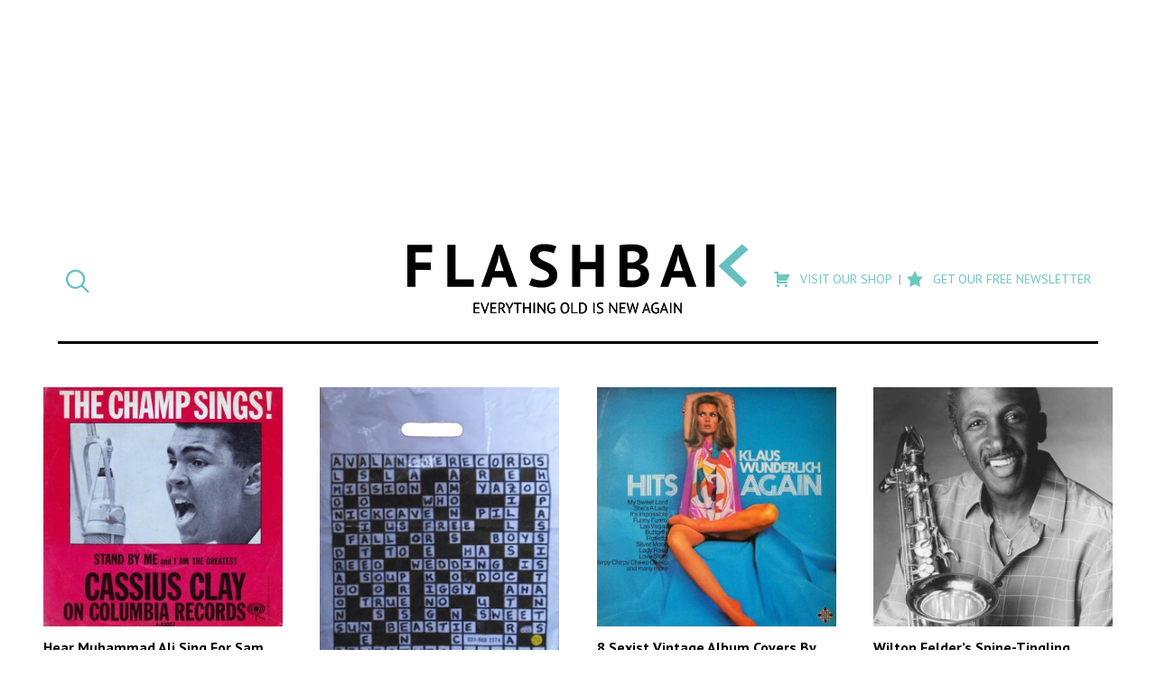

--- FILE ---
content_type: text/html; charset=UTF-8
request_url: https://flashbak.com/category/vinyl-2/page/6/
body_size: 13695
content:
<!DOCTYPE html>
<html lang="en-US" class="no-js">
<head>
	<meta charset="UTF-8">
	<meta name="viewport" content="width=device-width, initial-scale=1">
	<link rel="profile" href="http://gmpg.org/xfn/11">
    <link rel="apple-touch-icon-precomposed" sizes="57x57" href="https://flashbak.com/wp-content/themes/anorak-flashbak/assets/apple-touch-icon-57x57.png" />
    <link rel="apple-touch-icon-precomposed" sizes="114x114" href="https://flashbak.com/wp-content/themes/anorak-flashbak/assets/apple-touch-icon-114x114.png" />
    <link rel="apple-touch-icon-precomposed" sizes="72x72" href="https://flashbak.com/wp-content/themes/anorak-flashbak/assets/apple-touch-icon-72x72.png" />
    <link rel="apple-touch-icon-precomposed" sizes="144x144" href="https://flashbak.com/wp-content/themes/anorak-flashbak/assets/apple-touch-icon-144x144.png" />
    <link rel="apple-touch-icon-precomposed" sizes="60x60" href="https://flashbak.com/wp-content/themes/anorak-flashbak/assets/apple-touch-icon-60x60.png" />
    <link rel="apple-touch-icon-precomposed" sizes="120x120" href="https://flashbak.com/wp-content/themes/anorak-flashbak/assets/apple-touch-icon-120x120.png" />
    <link rel="apple-touch-icon-precomposed" sizes="76x76" href="https://flashbak.com/wp-content/themes/anorak-flashbak/assets/apple-touch-icon-76x76.png" />
    <link rel="apple-touch-icon-precomposed" sizes="152x152" href="https://flashbak.com/wp-content/themes/anorak-flashbak/assets/apple-touch-icon-152x152.png" />
    <link rel="icon" type="image/png" href="https://flashbak.com/wp-content/themes/anorak-flashbak/assets/favicon-196x196.png" sizes="196x196" />
    <link rel="icon" type="image/png" href="https://flashbak.com/wp-content/themes/anorak-flashbak/assets/favicon-96x96.png" sizes="96x96" />
    <link rel="icon" type="image/png" href="https://flashbak.com/wp-content/themes/anorak-flashbak/assets/favicon-32x32.png" sizes="32x32" />
    <link rel="icon" type="image/png" href="https://flashbak.com/wp-content/themes/anorak-flashbak/assets/favicon-16x16.png" sizes="16x16" />
    <link rel="icon" type="image/png" href="https://flashbak.com/wp-content/themes/anorak-flashbak/assets/favicon-128.png" sizes="128x128" />
    <meta name="application-name" content="Hear Muhammad Ali Sing For Sam Cook, Black Power, Mr Tooth Decay And Buck White"/>
    <meta name="msapplication-TileColor" content="#FFFFFF" />
    <meta name="msapplication-TileImage" content="https://flashbak.com/wp-content/themes/anorak-flashbak/assets/mstile-144x144.png" />
    <meta name="msapplication-square70x70logo" content="https://flashbak.com/wp-content/themes/anorak-flashbak/assets/mstile-70x70.png" />
    <meta name="msapplication-square150x150logo" content="https://flashbak.com/wp-content/themes/anorak-flashbak/assets/mstile-150x150.png" />
    <meta name="msapplication-wide310x150logo" content="https://flashbak.com/wp-content/themes/anorak-flashbak/assets/mstile-310x150.png" />
    <meta name="msapplication-square310x310logo" content="https://flashbak.com/wp-content/themes/anorak-flashbak/assets/mstile-310x310.png" />
    <meta name="p:domain_verify" content="9381d1847a6cb7f2058b3b147c0aef2b"/>
    	<script>(function(html){html.className = html.className.replace(/\bno-js\b/,'js')})(document.documentElement);</script>
<meta name='robots' content='index, follow, max-image-preview:large, max-snippet:-1, max-video-preview:-1' />

	<!-- This site is optimized with the Yoast SEO plugin v23.6 - https://yoast.com/wordpress/plugins/seo/ -->
	<title>Vinyl Archives - Page 6 of 10 - Flashbak</title>
	<link rel="canonical" href="https://flashbak.com/category/vinyl-2/page/6/" />
	<link rel="prev" href="https://flashbak.com/category/vinyl-2/page/5/" />
	<link rel="next" href="https://flashbak.com/category/vinyl-2/page/7/" />
	<meta property="og:locale" content="en_US" />
	<meta property="og:type" content="article" />
	<meta property="og:title" content="Vinyl Archives - Page 6 of 10 - Flashbak" />
	<meta property="og:url" content="https://flashbak.com/category/vinyl-2/" />
	<meta property="og:site_name" content="Flashbak" />
	<script type="application/ld+json" class="yoast-schema-graph">{"@context":"https://schema.org","@graph":[{"@type":"CollectionPage","@id":"https://flashbak.com/category/vinyl-2/","url":"https://flashbak.com/category/vinyl-2/page/6/","name":"Vinyl Archives - Page 6 of 10 - Flashbak","isPartOf":{"@id":"https://flashbak.com/#website"},"primaryImageOfPage":{"@id":"https://flashbak.com/category/vinyl-2/page/6/#primaryimage"},"image":{"@id":"https://flashbak.com/category/vinyl-2/page/6/#primaryimage"},"thumbnailUrl":"https://flashbak.com/wp-content/uploads/2016/06/cassius-clay-i-am-the-greatest-columbia.jpg","breadcrumb":{"@id":"https://flashbak.com/category/vinyl-2/page/6/#breadcrumb"},"inLanguage":"en-US"},{"@type":"ImageObject","inLanguage":"en-US","@id":"https://flashbak.com/category/vinyl-2/page/6/#primaryimage","url":"https://flashbak.com/wp-content/uploads/2016/06/cassius-clay-i-am-the-greatest-columbia.jpg","contentUrl":"https://flashbak.com/wp-content/uploads/2016/06/cassius-clay-i-am-the-greatest-columbia.jpg","width":784,"height":800,"caption":"muhammad ali album vinyl i am the greatest stand by me cassius clay"},{"@type":"BreadcrumbList","@id":"https://flashbak.com/category/vinyl-2/page/6/#breadcrumb","itemListElement":[{"@type":"ListItem","position":1,"name":"Home","item":"https://flashbak.com/"},{"@type":"ListItem","position":2,"name":"Vinyl"}]},{"@type":"WebSite","@id":"https://flashbak.com/#website","url":"https://flashbak.com/","name":"Flashbak","description":"Everything Old Is New Again","potentialAction":[{"@type":"SearchAction","target":{"@type":"EntryPoint","urlTemplate":"https://flashbak.com/?s={search_term_string}"},"query-input":{"@type":"PropertyValueSpecification","valueRequired":true,"valueName":"search_term_string"}}],"inLanguage":"en-US"}]}</script>
	<!-- / Yoast SEO plugin. -->


<link rel='dns-prefetch' href='//use.fontawesome.com' />
<link rel='dns-prefetch' href='//fonts.googleapis.com' />
<link rel='dns-prefetch' href='//cdn.openshareweb.com' />
<link rel='dns-prefetch' href='//cdn.shareaholic.net' />
<link rel='dns-prefetch' href='//www.shareaholic.net' />
<link rel='dns-prefetch' href='//analytics.shareaholic.com' />
<link rel='dns-prefetch' href='//recs.shareaholic.com' />
<link rel='dns-prefetch' href='//partner.shareaholic.com' />
<link rel="alternate" type="application/rss+xml" title="Flashbak &raquo; Feed" href="https://flashbak.com/feed/" />
<link rel="alternate" type="application/rss+xml" title="Flashbak &raquo; Vinyl Category Feed" href="https://flashbak.com/category/vinyl-2/feed/" />
<!-- Shareaholic - https://www.shareaholic.com -->
<link rel='preload' href='//cdn.shareaholic.net/assets/pub/shareaholic.js' as='script'/>
<script data-no-minify='1' data-cfasync='false'>
_SHR_SETTINGS = {"endpoints":{"local_recs_url":"https:\/\/flashbak.com\/wp-admin\/admin-ajax.php?action=shareaholic_permalink_related","ajax_url":"https:\/\/flashbak.com\/wp-admin\/admin-ajax.php","share_counts_url":"https:\/\/flashbak.com\/wp-admin\/admin-ajax.php?action=shareaholic_share_counts_api"},"site_id":"48d211007eda637fb88a403ce718908c"};
</script>
<script data-no-minify='1' data-cfasync='false' src='//cdn.shareaholic.net/assets/pub/shareaholic.js' data-shr-siteid='48d211007eda637fb88a403ce718908c' async ></script>

<!-- Shareaholic Content Tags -->
<meta name='shareaholic:site_name' content='Flashbak' />
<meta name='shareaholic:language' content='en-US' />
<meta name='shareaholic:article_visibility' content='private' />
<meta name='shareaholic:site_id' content='48d211007eda637fb88a403ce718908c' />
<meta name='shareaholic:wp_version' content='9.7.13' />

<!-- Shareaholic Content Tags End -->
		<!-- This site uses the Google Analytics by ExactMetrics plugin v7.26.0 - Using Analytics tracking - https://www.exactmetrics.com/ -->
		<!-- Note: ExactMetrics is not currently configured on this site. The site owner needs to authenticate with Google Analytics in the ExactMetrics settings panel. -->
					<!-- No tracking code set -->
				<!-- / Google Analytics by ExactMetrics -->
				<!-- This site uses the Google Analytics by MonsterInsights plugin v8.26.0 - Using Analytics tracking - https://www.monsterinsights.com/ -->
		<!-- Note: MonsterInsights is not currently configured on this site. The site owner needs to authenticate with Google Analytics in the MonsterInsights settings panel. -->
					<!-- No tracking code set -->
				<!-- / Google Analytics by MonsterInsights -->
		<script type="text/javascript">
/* <![CDATA[ */
window._wpemojiSettings = {"baseUrl":"https:\/\/s.w.org\/images\/core\/emoji\/15.0.3\/72x72\/","ext":".png","svgUrl":"https:\/\/s.w.org\/images\/core\/emoji\/15.0.3\/svg\/","svgExt":".svg","source":{"concatemoji":"https:\/\/flashbak.com\/wp-includes\/js\/wp-emoji-release.min.js?ver=6.6.2"}};
/*! This file is auto-generated */
!function(i,n){var o,s,e;function c(e){try{var t={supportTests:e,timestamp:(new Date).valueOf()};sessionStorage.setItem(o,JSON.stringify(t))}catch(e){}}function p(e,t,n){e.clearRect(0,0,e.canvas.width,e.canvas.height),e.fillText(t,0,0);var t=new Uint32Array(e.getImageData(0,0,e.canvas.width,e.canvas.height).data),r=(e.clearRect(0,0,e.canvas.width,e.canvas.height),e.fillText(n,0,0),new Uint32Array(e.getImageData(0,0,e.canvas.width,e.canvas.height).data));return t.every(function(e,t){return e===r[t]})}function u(e,t,n){switch(t){case"flag":return n(e,"\ud83c\udff3\ufe0f\u200d\u26a7\ufe0f","\ud83c\udff3\ufe0f\u200b\u26a7\ufe0f")?!1:!n(e,"\ud83c\uddfa\ud83c\uddf3","\ud83c\uddfa\u200b\ud83c\uddf3")&&!n(e,"\ud83c\udff4\udb40\udc67\udb40\udc62\udb40\udc65\udb40\udc6e\udb40\udc67\udb40\udc7f","\ud83c\udff4\u200b\udb40\udc67\u200b\udb40\udc62\u200b\udb40\udc65\u200b\udb40\udc6e\u200b\udb40\udc67\u200b\udb40\udc7f");case"emoji":return!n(e,"\ud83d\udc26\u200d\u2b1b","\ud83d\udc26\u200b\u2b1b")}return!1}function f(e,t,n){var r="undefined"!=typeof WorkerGlobalScope&&self instanceof WorkerGlobalScope?new OffscreenCanvas(300,150):i.createElement("canvas"),a=r.getContext("2d",{willReadFrequently:!0}),o=(a.textBaseline="top",a.font="600 32px Arial",{});return e.forEach(function(e){o[e]=t(a,e,n)}),o}function t(e){var t=i.createElement("script");t.src=e,t.defer=!0,i.head.appendChild(t)}"undefined"!=typeof Promise&&(o="wpEmojiSettingsSupports",s=["flag","emoji"],n.supports={everything:!0,everythingExceptFlag:!0},e=new Promise(function(e){i.addEventListener("DOMContentLoaded",e,{once:!0})}),new Promise(function(t){var n=function(){try{var e=JSON.parse(sessionStorage.getItem(o));if("object"==typeof e&&"number"==typeof e.timestamp&&(new Date).valueOf()<e.timestamp+604800&&"object"==typeof e.supportTests)return e.supportTests}catch(e){}return null}();if(!n){if("undefined"!=typeof Worker&&"undefined"!=typeof OffscreenCanvas&&"undefined"!=typeof URL&&URL.createObjectURL&&"undefined"!=typeof Blob)try{var e="postMessage("+f.toString()+"("+[JSON.stringify(s),u.toString(),p.toString()].join(",")+"));",r=new Blob([e],{type:"text/javascript"}),a=new Worker(URL.createObjectURL(r),{name:"wpTestEmojiSupports"});return void(a.onmessage=function(e){c(n=e.data),a.terminate(),t(n)})}catch(e){}c(n=f(s,u,p))}t(n)}).then(function(e){for(var t in e)n.supports[t]=e[t],n.supports.everything=n.supports.everything&&n.supports[t],"flag"!==t&&(n.supports.everythingExceptFlag=n.supports.everythingExceptFlag&&n.supports[t]);n.supports.everythingExceptFlag=n.supports.everythingExceptFlag&&!n.supports.flag,n.DOMReady=!1,n.readyCallback=function(){n.DOMReady=!0}}).then(function(){return e}).then(function(){var e;n.supports.everything||(n.readyCallback(),(e=n.source||{}).concatemoji?t(e.concatemoji):e.wpemoji&&e.twemoji&&(t(e.twemoji),t(e.wpemoji)))}))}((window,document),window._wpemojiSettings);
/* ]]> */
</script>
<link rel='stylesheet' id='dashicons-css' href='https://flashbak.com/wp-includes/css/dashicons.min.css?ver=6.6.2' type='text/css' media='all' />
<link rel='stylesheet' id='post-views-counter-frontend-css' href='https://flashbak.com/wp-content/plugins/post-views-counter/css/frontend.min.css?ver=1.5.5' type='text/css' media='all' />
<link rel='stylesheet' id='twentysixteen-style-css' href='https://flashbak.com/wp-content/themes/anorak-flashbak/style.css?ver=1716587701' type='text/css' media='all' />
<link rel='stylesheet' id='google-font-mate-css' href='https://fonts.googleapis.com/css?family=Mate%3A400%2C400i%7CPT+Sans%3A400%2C400i%2C700%2C700i&#038;ver=1.0' type='text/css' media='all' />
<style id='wp-emoji-styles-inline-css' type='text/css'>

	img.wp-smiley, img.emoji {
		display: inline !important;
		border: none !important;
		box-shadow: none !important;
		height: 1em !important;
		width: 1em !important;
		margin: 0 0.07em !important;
		vertical-align: -0.1em !important;
		background: none !important;
		padding: 0 !important;
	}
</style>
<link rel='stylesheet' id='wp-block-library-css' href='https://flashbak.com/wp-includes/css/dist/block-library/style.min.css?ver=6.6.2' type='text/css' media='all' />
<style id='classic-theme-styles-inline-css' type='text/css'>
/*! This file is auto-generated */
.wp-block-button__link{color:#fff;background-color:#32373c;border-radius:9999px;box-shadow:none;text-decoration:none;padding:calc(.667em + 2px) calc(1.333em + 2px);font-size:1.125em}.wp-block-file__button{background:#32373c;color:#fff;text-decoration:none}
</style>
<style id='global-styles-inline-css' type='text/css'>
:root{--wp--preset--aspect-ratio--square: 1;--wp--preset--aspect-ratio--4-3: 4/3;--wp--preset--aspect-ratio--3-4: 3/4;--wp--preset--aspect-ratio--3-2: 3/2;--wp--preset--aspect-ratio--2-3: 2/3;--wp--preset--aspect-ratio--16-9: 16/9;--wp--preset--aspect-ratio--9-16: 9/16;--wp--preset--color--black: #000000;--wp--preset--color--cyan-bluish-gray: #abb8c3;--wp--preset--color--white: #ffffff;--wp--preset--color--pale-pink: #f78da7;--wp--preset--color--vivid-red: #cf2e2e;--wp--preset--color--luminous-vivid-orange: #ff6900;--wp--preset--color--luminous-vivid-amber: #fcb900;--wp--preset--color--light-green-cyan: #7bdcb5;--wp--preset--color--vivid-green-cyan: #00d084;--wp--preset--color--pale-cyan-blue: #8ed1fc;--wp--preset--color--vivid-cyan-blue: #0693e3;--wp--preset--color--vivid-purple: #9b51e0;--wp--preset--gradient--vivid-cyan-blue-to-vivid-purple: linear-gradient(135deg,rgba(6,147,227,1) 0%,rgb(155,81,224) 100%);--wp--preset--gradient--light-green-cyan-to-vivid-green-cyan: linear-gradient(135deg,rgb(122,220,180) 0%,rgb(0,208,130) 100%);--wp--preset--gradient--luminous-vivid-amber-to-luminous-vivid-orange: linear-gradient(135deg,rgba(252,185,0,1) 0%,rgba(255,105,0,1) 100%);--wp--preset--gradient--luminous-vivid-orange-to-vivid-red: linear-gradient(135deg,rgba(255,105,0,1) 0%,rgb(207,46,46) 100%);--wp--preset--gradient--very-light-gray-to-cyan-bluish-gray: linear-gradient(135deg,rgb(238,238,238) 0%,rgb(169,184,195) 100%);--wp--preset--gradient--cool-to-warm-spectrum: linear-gradient(135deg,rgb(74,234,220) 0%,rgb(151,120,209) 20%,rgb(207,42,186) 40%,rgb(238,44,130) 60%,rgb(251,105,98) 80%,rgb(254,248,76) 100%);--wp--preset--gradient--blush-light-purple: linear-gradient(135deg,rgb(255,206,236) 0%,rgb(152,150,240) 100%);--wp--preset--gradient--blush-bordeaux: linear-gradient(135deg,rgb(254,205,165) 0%,rgb(254,45,45) 50%,rgb(107,0,62) 100%);--wp--preset--gradient--luminous-dusk: linear-gradient(135deg,rgb(255,203,112) 0%,rgb(199,81,192) 50%,rgb(65,88,208) 100%);--wp--preset--gradient--pale-ocean: linear-gradient(135deg,rgb(255,245,203) 0%,rgb(182,227,212) 50%,rgb(51,167,181) 100%);--wp--preset--gradient--electric-grass: linear-gradient(135deg,rgb(202,248,128) 0%,rgb(113,206,126) 100%);--wp--preset--gradient--midnight: linear-gradient(135deg,rgb(2,3,129) 0%,rgb(40,116,252) 100%);--wp--preset--font-size--small: 13px;--wp--preset--font-size--medium: 20px;--wp--preset--font-size--large: 36px;--wp--preset--font-size--x-large: 42px;--wp--preset--spacing--20: 0.44rem;--wp--preset--spacing--30: 0.67rem;--wp--preset--spacing--40: 1rem;--wp--preset--spacing--50: 1.5rem;--wp--preset--spacing--60: 2.25rem;--wp--preset--spacing--70: 3.38rem;--wp--preset--spacing--80: 5.06rem;--wp--preset--shadow--natural: 6px 6px 9px rgba(0, 0, 0, 0.2);--wp--preset--shadow--deep: 12px 12px 50px rgba(0, 0, 0, 0.4);--wp--preset--shadow--sharp: 6px 6px 0px rgba(0, 0, 0, 0.2);--wp--preset--shadow--outlined: 6px 6px 0px -3px rgba(255, 255, 255, 1), 6px 6px rgba(0, 0, 0, 1);--wp--preset--shadow--crisp: 6px 6px 0px rgba(0, 0, 0, 1);}:where(.is-layout-flex){gap: 0.5em;}:where(.is-layout-grid){gap: 0.5em;}body .is-layout-flex{display: flex;}.is-layout-flex{flex-wrap: wrap;align-items: center;}.is-layout-flex > :is(*, div){margin: 0;}body .is-layout-grid{display: grid;}.is-layout-grid > :is(*, div){margin: 0;}:where(.wp-block-columns.is-layout-flex){gap: 2em;}:where(.wp-block-columns.is-layout-grid){gap: 2em;}:where(.wp-block-post-template.is-layout-flex){gap: 1.25em;}:where(.wp-block-post-template.is-layout-grid){gap: 1.25em;}.has-black-color{color: var(--wp--preset--color--black) !important;}.has-cyan-bluish-gray-color{color: var(--wp--preset--color--cyan-bluish-gray) !important;}.has-white-color{color: var(--wp--preset--color--white) !important;}.has-pale-pink-color{color: var(--wp--preset--color--pale-pink) !important;}.has-vivid-red-color{color: var(--wp--preset--color--vivid-red) !important;}.has-luminous-vivid-orange-color{color: var(--wp--preset--color--luminous-vivid-orange) !important;}.has-luminous-vivid-amber-color{color: var(--wp--preset--color--luminous-vivid-amber) !important;}.has-light-green-cyan-color{color: var(--wp--preset--color--light-green-cyan) !important;}.has-vivid-green-cyan-color{color: var(--wp--preset--color--vivid-green-cyan) !important;}.has-pale-cyan-blue-color{color: var(--wp--preset--color--pale-cyan-blue) !important;}.has-vivid-cyan-blue-color{color: var(--wp--preset--color--vivid-cyan-blue) !important;}.has-vivid-purple-color{color: var(--wp--preset--color--vivid-purple) !important;}.has-black-background-color{background-color: var(--wp--preset--color--black) !important;}.has-cyan-bluish-gray-background-color{background-color: var(--wp--preset--color--cyan-bluish-gray) !important;}.has-white-background-color{background-color: var(--wp--preset--color--white) !important;}.has-pale-pink-background-color{background-color: var(--wp--preset--color--pale-pink) !important;}.has-vivid-red-background-color{background-color: var(--wp--preset--color--vivid-red) !important;}.has-luminous-vivid-orange-background-color{background-color: var(--wp--preset--color--luminous-vivid-orange) !important;}.has-luminous-vivid-amber-background-color{background-color: var(--wp--preset--color--luminous-vivid-amber) !important;}.has-light-green-cyan-background-color{background-color: var(--wp--preset--color--light-green-cyan) !important;}.has-vivid-green-cyan-background-color{background-color: var(--wp--preset--color--vivid-green-cyan) !important;}.has-pale-cyan-blue-background-color{background-color: var(--wp--preset--color--pale-cyan-blue) !important;}.has-vivid-cyan-blue-background-color{background-color: var(--wp--preset--color--vivid-cyan-blue) !important;}.has-vivid-purple-background-color{background-color: var(--wp--preset--color--vivid-purple) !important;}.has-black-border-color{border-color: var(--wp--preset--color--black) !important;}.has-cyan-bluish-gray-border-color{border-color: var(--wp--preset--color--cyan-bluish-gray) !important;}.has-white-border-color{border-color: var(--wp--preset--color--white) !important;}.has-pale-pink-border-color{border-color: var(--wp--preset--color--pale-pink) !important;}.has-vivid-red-border-color{border-color: var(--wp--preset--color--vivid-red) !important;}.has-luminous-vivid-orange-border-color{border-color: var(--wp--preset--color--luminous-vivid-orange) !important;}.has-luminous-vivid-amber-border-color{border-color: var(--wp--preset--color--luminous-vivid-amber) !important;}.has-light-green-cyan-border-color{border-color: var(--wp--preset--color--light-green-cyan) !important;}.has-vivid-green-cyan-border-color{border-color: var(--wp--preset--color--vivid-green-cyan) !important;}.has-pale-cyan-blue-border-color{border-color: var(--wp--preset--color--pale-cyan-blue) !important;}.has-vivid-cyan-blue-border-color{border-color: var(--wp--preset--color--vivid-cyan-blue) !important;}.has-vivid-purple-border-color{border-color: var(--wp--preset--color--vivid-purple) !important;}.has-vivid-cyan-blue-to-vivid-purple-gradient-background{background: var(--wp--preset--gradient--vivid-cyan-blue-to-vivid-purple) !important;}.has-light-green-cyan-to-vivid-green-cyan-gradient-background{background: var(--wp--preset--gradient--light-green-cyan-to-vivid-green-cyan) !important;}.has-luminous-vivid-amber-to-luminous-vivid-orange-gradient-background{background: var(--wp--preset--gradient--luminous-vivid-amber-to-luminous-vivid-orange) !important;}.has-luminous-vivid-orange-to-vivid-red-gradient-background{background: var(--wp--preset--gradient--luminous-vivid-orange-to-vivid-red) !important;}.has-very-light-gray-to-cyan-bluish-gray-gradient-background{background: var(--wp--preset--gradient--very-light-gray-to-cyan-bluish-gray) !important;}.has-cool-to-warm-spectrum-gradient-background{background: var(--wp--preset--gradient--cool-to-warm-spectrum) !important;}.has-blush-light-purple-gradient-background{background: var(--wp--preset--gradient--blush-light-purple) !important;}.has-blush-bordeaux-gradient-background{background: var(--wp--preset--gradient--blush-bordeaux) !important;}.has-luminous-dusk-gradient-background{background: var(--wp--preset--gradient--luminous-dusk) !important;}.has-pale-ocean-gradient-background{background: var(--wp--preset--gradient--pale-ocean) !important;}.has-electric-grass-gradient-background{background: var(--wp--preset--gradient--electric-grass) !important;}.has-midnight-gradient-background{background: var(--wp--preset--gradient--midnight) !important;}.has-small-font-size{font-size: var(--wp--preset--font-size--small) !important;}.has-medium-font-size{font-size: var(--wp--preset--font-size--medium) !important;}.has-large-font-size{font-size: var(--wp--preset--font-size--large) !important;}.has-x-large-font-size{font-size: var(--wp--preset--font-size--x-large) !important;}
:where(.wp-block-post-template.is-layout-flex){gap: 1.25em;}:where(.wp-block-post-template.is-layout-grid){gap: 1.25em;}
:where(.wp-block-columns.is-layout-flex){gap: 2em;}:where(.wp-block-columns.is-layout-grid){gap: 2em;}
:root :where(.wp-block-pullquote){font-size: 1.5em;line-height: 1.6;}
</style>
<link rel='stylesheet' id='menu-image-css' href='https://flashbak.com/wp-content/plugins/menu-image/includes/css/menu-image.css?ver=3.13' type='text/css' media='all' />
<link rel='stylesheet' id='social-widget-css' href='https://flashbak.com/wp-content/plugins/social-media-widget/social_widget.css?ver=6.6.2' type='text/css' media='all' />
<link rel='stylesheet' id='twentysixteen-fonts-css' href='https://flashbak.com/wp-content/themes/twentysixteen/fonts/merriweather-plus-montserrat-plus-inconsolata.css?ver=20230328' type='text/css' media='all' />
<link rel='stylesheet' id='genericons-css' href='https://flashbak.com/wp-content/themes/twentysixteen/genericons/genericons.css?ver=20201208' type='text/css' media='all' />
<link rel='stylesheet' id='twentysixteen-block-style-css' href='https://flashbak.com/wp-content/themes/twentysixteen/css/blocks.css?ver=20240117' type='text/css' media='all' />
<!--[if lt IE 10]>
<link rel='stylesheet' id='twentysixteen-ie-css' href='https://flashbak.com/wp-content/themes/twentysixteen/css/ie.css?ver=20170530' type='text/css' media='all' />
<![endif]-->
<!--[if lt IE 9]>
<link rel='stylesheet' id='twentysixteen-ie8-css' href='https://flashbak.com/wp-content/themes/twentysixteen/css/ie8.css?ver=20170530' type='text/css' media='all' />
<![endif]-->
<!--[if lt IE 8]>
<link rel='stylesheet' id='twentysixteen-ie7-css' href='https://flashbak.com/wp-content/themes/twentysixteen/css/ie7.css?ver=20170530' type='text/css' media='all' />
<![endif]-->
<link rel='stylesheet' id='meks-social-widget-css' href='https://flashbak.com/wp-content/plugins/meks-smart-social-widget/css/style.css?ver=1.6.5' type='text/css' media='all' />
<link rel='stylesheet' id='slb_core-css' href='https://flashbak.com/wp-content/plugins/simple-lightbox/client/css/app.css?ver=2.9.3' type='text/css' media='all' />
<link rel='stylesheet' id='boxzilla-css' href='https://flashbak.com/wp-content/plugins/boxzilla/assets/css/styles.css?ver=3.4.1' type='text/css' media='all' />
<script type="text/javascript" src="https://use.fontawesome.com/cae6add4f1.js?ver=4.7.0" id="font-awesome-js"></script>
<script type="text/javascript" src="https://flashbak.com/wp-includes/js/jquery/jquery.min.js?ver=3.7.1" id="jquery-core-js"></script>
<script type="text/javascript" src="https://flashbak.com/wp-includes/js/jquery/jquery-migrate.min.js?ver=3.4.1" id="jquery-migrate-js"></script>
<script type="text/javascript" src="https://flashbak.com/wp-content/themes/anorak-flashbak/js/functions.js?ver=1716587701" id="child-functions-js"></script>
<!--[if lt IE 9]>
<script type="text/javascript" src="https://flashbak.com/wp-content/themes/twentysixteen/js/html5.js?ver=3.7.3" id="twentysixteen-html5-js"></script>
<![endif]-->
<script type="text/javascript" id="twentysixteen-script-js-extra">
/* <![CDATA[ */
var screenReaderText = {"expand":"expand child menu","collapse":"collapse child menu"};
/* ]]> */
</script>
<script type="text/javascript" src="https://flashbak.com/wp-content/themes/twentysixteen/js/functions.js?ver=20230629" id="twentysixteen-script-js" defer="defer" data-wp-strategy="defer"></script>
<link rel="https://api.w.org/" href="https://flashbak.com/wp-json/" /><link rel="alternate" title="JSON" type="application/json" href="https://flashbak.com/wp-json/wp/v2/categories/45305" /><link rel="EditURI" type="application/rsd+xml" title="RSD" href="https://flashbak.com/xmlrpc.php?rsd" />
<meta name="generator" content="WordPress 6.6.2" />
		<meta property="fb:pages" content="215980261944403" />
		<script>(()=>{var o=[],i={};["on","off","toggle","show"].forEach((l=>{i[l]=function(){o.push([l,arguments])}})),window.Boxzilla=i,window.boxzilla_queue=o})();</script>		<style type="text/css" id="wp-custom-css">
			.button {
	background-color: #66c1bf;
  padding: 8px 12px;
  color: #FFF;
	text-transform: uppercase;
	display: block;
  font-weight: 600;
	text-align: center;
}

.button:hover, .button:active, .button:focus {
	color: #FFF;
	background-color: #438280;
}		</style>
			<link rel="preload" as="script" href="https://securepubads.g.doubleclick.net/tag/js/gpt.js">
	<link rel="preload" as="script" href="https://d3lcz8vpax4lo2.cloudfront.net/ads-code/9c7cb593-870d-4d1c-9eb3-ddc5341afe5d.js">
	<script data-cfasync="false" type="text/javascript">(function (a, c, s, u){'Insticator'in a || (a.Insticator={ad:{loadAd: function (b){Insticator.ad.q.push(b)}, q: []}, helper:{}, embed:{}, version: "4.0", q: [], load: function (t, o){Insticator.q.push({t: t, o: o})}}); var b=c.createElement(s); b.src=u; b.async=!0; var d=c.getElementsByTagName(s)[0]; d.parentNode.insertBefore(b, d)})(window, document, 'script', 'https://d3lcz8vpax4lo2.cloudfront.net/ads-code/9c7cb593-870d-4d1c-9eb3-ddc5341afe5d.js')</script><script async type="text/javascript" src="https://product.instiengage.com/product-loader-code/9c7cb593-870d-4d1c-9eb3-ddc5341afe5d.js"></script>
    <script id="mcjs">!function(c,h,i,m,p){m=c.createElement(h),p=c.getElementsByTagName(h)[0],m.async=1,m.src=i,p.parentNode.insertBefore(m,p)}(document,"script","https://chimpstatic.com/mcjs-connected/js/users/e8591ac83b2d6a75433d287bd/d4cdff0d3e8f71a61d6c8936e.js");</script>
</head>

<body class="archive paged category category-vinyl-2 category-45305 paged-6 category-paged-6 group-blog no-sidebar hfeed">
<div id="page" class="site">
	<div class="site-inner">
		<header id="masthead" class="site-header" role="banner">
            <div class="filter-posts">
    <button id="toggle-close" class="toggle"><i class="fa fa-times" aria-hidden="true"></i></button>
    <div class="searchandfilter">
        <ul>
            <li class="sf-field-category" data-sf-field-name="_sft_category" data-sf-field-type="category" data-sf-field-input-type="select">
                <h4>Category</h4>
                <label>
                    <span class="screen-reader-text">Select a post category</span>
                    <select name="category" title="Select a post category">
                        <option>All</option>
                                                    <option value="https://flashbak.com/category/1000s/">1000s</option>
                                                    <option value="https://flashbak.com/category/11th-century/">11th Century</option>
                                                    <option value="https://flashbak.com/category/1200s/">1200s</option>
                                                    <option value="https://flashbak.com/category/1300s/">1300s</option>
                                                    <option value="https://flashbak.com/category/1400s/">1400s</option>
                                                    <option value="https://flashbak.com/category/1500s/">1500s</option>
                                                    <option value="https://flashbak.com/category/1600s/">1600s</option>
                                                    <option value="https://flashbak.com/category/1700s/">1700s</option>
                                                    <option value="https://flashbak.com/category/1800s/">1800s</option>
                                                    <option value="https://flashbak.com/category/1900s/">1900s</option>
                                                    <option value="https://flashbak.com/category/1910s/">1910s</option>
                                                    <option value="https://flashbak.com/category/1920s/">1920s</option>
                                                    <option value="https://flashbak.com/category/1930s/">1930s</option>
                                                    <option value="https://flashbak.com/category/1940s/">1940s</option>
                                                    <option value="https://flashbak.com/category/1950s/">1950s</option>
                                                    <option value="https://flashbak.com/category/1960s/">1960s</option>
                                                    <option value="https://flashbak.com/category/1970s/">1970s</option>
                                                    <option value="https://flashbak.com/category/1980s/">1980s</option>
                                                    <option value="https://flashbak.com/category/1990s/">1990s</option>
                                                    <option value="https://flashbak.com/category/2000s/">2000s</option>
                                                    <option value="https://flashbak.com/category/2010s/">2010s</option>
                                                    <option value="https://flashbak.com/category/2020s/">2020s</option>
                                                    <option value="https://flashbak.com/category/21st-century/">21st Century</option>
                                                    <option value="https://flashbak.com/category/ads-advertising/">Advertising</option>
                                                    <option value="https://flashbak.com/category/alcohol/">Alcohol</option>
                                                    <option value="https://flashbak.com/category/architecture/">architecture</option>
                                                    <option value="https://flashbak.com/category/art-2/">Art</option>
                                                    <option value="https://flashbak.com/category/bad-taste/">Bad Taste</option>
                                                    <option value="https://flashbak.com/category/books-2/">Books</option>
                                                    <option value="https://flashbak.com/category/business-2/">Business And Work</option>
                                                    <option value="https://flashbak.com/category/cars/">Cars</option>
                                                    <option value="https://flashbak.com/category/catalogue/">Catalogue</option>
                                                    <option value="https://flashbak.com/category/holidays-2/christmas-holidays-2/">Christmas</option>
                                                    <option value="https://flashbak.com/category/cold-war-2/">Cold War</option>
                                                    <option value="https://flashbak.com/category/collectors/">Collectors</option>
                                                    <option value="https://flashbak.com/category/comic-books-2/">Comic Books</option>
                                                    <option value="https://flashbak.com/category/crime-2/">Crime</option>
                                                    <option value="https://flashbak.com/category/decor/">Decor</option>
                                                    <option value="https://flashbak.com/category/drugs-2/">Drugs</option>
                                                    <option value="https://flashbak.com/category/editors-picks/">Editors Picks</option>
                                                    <option value="https://flashbak.com/category/fads/">Fads</option>
                                                    <option value="https://flashbak.com/category/family/">Family</option>
                                                    <option value="https://flashbak.com/category/celebrities/">Famous Faces</option>
                                                    <option value="https://flashbak.com/category/fashion/">Fashion</option>
                                                    <option value="https://flashbak.com/category/fitness/">Fitness</option>
                                                    <option value="https://flashbak.com/category/fleshbak/">Fleshbak</option>
                                                    <option value="https://flashbak.com/category/food/">Food</option>
                                                    <option value="https://flashbak.com/category/found-photos/">Found Photos</option>
                                                    <option value="https://flashbak.com/category/holidays-2/halloween-holidays-2/">Halloween</option>
                                                    <option value="https://flashbak.com/category/holidays-2/">Holidays</option>
                                                    <option value="https://flashbak.com/category/horror/">Horror</option>
                                                    <option value="https://flashbak.com/category/letters-2/">Letters</option>
                                                    <option value="https://flashbak.com/category/london/">London</option>
                                                    <option value="https://flashbak.com/category/long-reads/">Long Reads</option>
                                                    <option value="https://flashbak.com/category/magazines/">Magazines</option>
                                                    <option value="https://flashbak.com/category/medicine-2/">Medicine</option>
                                                    <option value="https://flashbak.com/category/money/">Money</option>
                                                    <option value="https://flashbak.com/category/motorcycles/">Motorcycles</option>
                                                    <option value="https://flashbak.com/category/movies/">Movies</option>
                                                    <option value="https://flashbak.com/category/music/">Music</option>
                                                    <option value="https://flashbak.com/category/nature/">Nature</option>
                                                    <option value="https://flashbak.com/category/news/">News</option>
                                                    <option value="https://flashbak.com/category/occult-2/">Occult</option>
                                                    <option value="https://flashbak.com/category/on-this-day/">On This Day</option>
                                                    <option value="https://flashbak.com/category/photographs/">photographs</option>
                                                    <option value="https://flashbak.com/category/photojournalism/">Photojournalism</option>
                                                    <option value="https://flashbak.com/category/politicians/">Politics</option>
                                                    <option value="https://flashbak.com/category/posters/">Posters</option>
                                                    <option value="https://flashbak.com/category/readers-photos/">Readers Photos</option>
                                                    <option value="https://flashbak.com/category/religion-2/">Religion</option>
                                                    <option value="https://flashbak.com/category/royals/">Royal Family</option>
                                                    <option value="https://flashbak.com/category/school-2/">School</option>
                                                    <option value="https://flashbak.com/category/sci-fi-science-fiction/">Science Fiction</option>
                                                    <option value="https://flashbak.com/category/sex/">Sex</option>
                                                    <option value="https://flashbak.com/category/the-consumer/">Shopping</option>
                                                    <option value="https://flashbak.com/category/shot/">Shot</option>
                                                    <option value="https://flashbak.com/category/sponsored/">Sponsored</option>
                                                    <option value="https://flashbak.com/category/sport/">Sport</option>
                                                    <option value="https://flashbak.com/category/technology/">Technology</option>
                                                    <option value="https://flashbak.com/category/the-home/">The Home</option>
                                                    <option value="https://flashbak.com/category/office/">The Office</option>
                                                    <option value="https://flashbak.com/category/stage/">The Stage</option>
                                                    <option value="https://flashbak.com/category/theatre/">theatre</option>
                                                    <option value="https://flashbak.com/category/toys/">Toys</option>
                                                    <option value="https://flashbak.com/category/travel-2/">Travel And Places</option>
                                                    <option value="https://flashbak.com/category/tv/">TV &amp; Radio</option>
                                                    <option value="https://flashbak.com/category/vinyl-2/">Vinyl</option>
                                                    <option value="https://flashbak.com/category/war-2/">War</option>
                                            </select>
                </label>
            </li>
            <li class="sf-field-search" data-sf-field-name="search" data-sf-field-type="search" data-sf-field-input-type="">
                <h4>Search</h4>
                <form role="search" method="get" id="searchform" class="searchform" action="https://flashbak.com/">
                    <label>
                        <span class="screen-reader-text">Type to search posts on Flashback</span>
                        <input placeholder="Type to search flashbaks …" name="s" id="s" type="text" value="" title="Type to search posts on Flashback">
                    </label>
                </form>
            </li>
        </ul>
    </div>
</div>
<!-- .filter-posts -->

			<div class="container inner-pad border-bottom"><!-- wtf -->
				<div class="">
					<div id="div-insticator-ad-14" style="min-height:250px; margin:10px;"><script data-cfasync='false'>Insticator.ad.loadAd("div-insticator-ad-14");</script></div>
				</div>

                <div class="masthead">
                    <div class="masthead__search">
                        <button id="toggle-search" class="toggle"><i class="fa fa-search" aria-hidden="true"></i></button>
                    </div>
                    <div class="masthead__logo">
                        <div class="">
                            <a href="https://flashbak.com/" target="_self" title="Flashbak, Everything Old Is New Again" rel="home">
                                <img src="https://flashbak.com/wp-content/themes/anorak-flashbak/assets/logo.svg" alt="Flashbak">
                            </a>
                        </div>
                    </div>
                    <div class="masthead__nav">
                                                    <nav role="navigation" class="header-menu" aria-label="Header Menu">
                                <div class="menu-header-container"><ul id="menu-header" class="fbk-menu"><li id="menu-item-474313" class="menu-item menu-item-type-custom menu-item-object-custom menu-item-474313"><a href="https://flashbackshop.com/"><span class="dashicons dashicons-cart after-menu-image-icons"></span><span class="menu-image-title-after menu-image-title">VISIT OUR SHOP</span></a></li>
<li id="menu-item-474961" class="menu-item menu-item-type-custom menu-item-object-custom menu-item-474961"><a href="https://mailchi.mp/flashbak/aceu73o1u7"><span class="dashicons dashicons-star-filled after-menu-image-icons"></span><span class="menu-image-title-after menu-image-title">GET OUR FREE NEWSLETTER</span></a></li>
</ul></div>                            </nav><!-- .header-menu -->
                                                <button id="toggle-mobile-menu"><i class="fa fa-bars" aria-hidden="true"></i></button>
                    </div>
                </div>

                <div class="mobile-menu">
					                        <nav role="navigation" class="header-menu" aria-label="Header Menu">
							<div class="menu-hamburger-container"><ul id="menu-hamburger" class="menu"><li id="menu-item-474969" class="menu-item menu-item-type-custom menu-item-object-custom menu-item-474969"><a href="http://www.flashbackshop.com"><span class="dashicons dashicons-cart after-menu-image-icons"></span><span class="menu-image-title-after menu-image-title">Shop</span></a></li>
<li id="menu-item-474958" class="menu-item menu-item-type-custom menu-item-object-custom menu-item-474958"><a href="https://mailchi.mp/flashbak/newsletter"><span class="dashicons dashicons-thumbs-up after-menu-image-icons"></span><span class="menu-image-title-after menu-image-title">Join</span></a></li>
<li id="menu-item-451978" class="menu-item menu-item-type-post_type menu-item-object-page menu-item-451978"><a href="https://flashbak.com/donate/"><span class="dashicons dashicons-heart after-menu-image-icons"></span><span class="menu-image-title-after menu-image-title">Donate &#038; Subscribe</span></a></li>
<li id="menu-item-451977" class="menu-item menu-item-type-post_type menu-item-object-page menu-item-451977"><a href="https://flashbak.com/archives/"><span class="dashicons dashicons-list-view after-menu-image-icons"></span><span class="menu-image-title-after menu-image-title">Archives</span></a></li>
<li id="menu-item-474966" class="menu-item menu-item-type-post_type menu-item-object-page menu-item-474966"><a href="https://flashbak.com/we-buy-kodachromes-old-photographs/"><span class="dashicons dashicons-money-alt after-menu-image-icons"></span><span class="menu-image-title-after menu-image-title">We Buy Photographs</span></a></li>
<li id="menu-item-474965" class="menu-item menu-item-type-post_type menu-item-object-page menu-item-474965"><a href="https://flashbak.com/about-2/"><span class="dashicons dashicons-info after-menu-image-icons"></span><span class="menu-image-title-after menu-image-title">About</span></a></li>
</ul></div><div class="menu-social-container"><ul id="menu-social" class="social-menu"><li style="padding-right: 0;"><button class="toggle"><i class="fa fa-search" aria-hidden="true"></i></button></li><li id="menu-item-382022" class="social-facebook menu-item menu-item-type-custom menu-item-object-custom menu-item-382022"><a title="Click here to like Flashbak on Facebook" target="_blank" rel="noopener" href="https://www.facebook.com/flashbak/">Flashbak on Facebook</a></li>
<li id="menu-item-382023" class="social-twitter menu-item menu-item-type-custom menu-item-object-custom menu-item-382023"><a title="Click here to follow Flashbak on Twitter" target="_blank" rel="noopener" href="https://twitter.com/aflashbak">Flashbak on Twitter</a></li>
<li id="menu-item-382024" class="social-pinterest menu-item menu-item-type-custom menu-item-object-custom menu-item-382024"><a title="Click here to collect Flashbaks on Pinterest" target="_blank" rel="noopener" href="https://uk.pinterest.com/aflashbak/">Flashbak on Pinterest</a></li>
<li id="menu-item-382026" class="social-instagram menu-item menu-item-type-custom menu-item-object-custom menu-item-382026"><a title="Click here to view Flashbaks on Instagram" target="_blank" rel="noopener" href="https://www.instagram.com/aflashbak/">Flashbak on Instagram</a></li>
<li id="menu-item-382027" class="social-rss menu-item menu-item-type-custom menu-item-object-custom menu-item-382027"><a title="Click here to subscribe to the Flashbak RSS Feed" target="_blank" rel="noopener" href="/feed/">Flashbak RSS Feed</a></li>
</ul></div>                        </nav>
					                </div>

			</div><!-- .container -->

            
		</header><!-- .site-header -->

		<div id="content" class="site-content">

	<div id="primary" class="content-area">
		<main id="main" class="site-main" role="main">

		
			<div class="col-group quarter inner-pad">
				
<aside id="post-61420" class="post-61420 post type-post status-publish format-standard has-post-thumbnail hentry category-celebrities category-music category-sport category-stage category-vinyl-2 tag-1960s tag-39617 tag-44276 tag-36303 tag-big-time-buck-white tag-black-power tag-cassius-marcellus-clay tag-frank-sinatra tag-howard-cosell tag-jr tag-muhammad-ali tag-mumhammad-ali-albums tag-oscar-brown tag-ossie-davis tag-richie-havens tag-sam-cook tag-the-ed-sullivan-show">

	<div class="archive-image">
				<a class="post-thumbnail" href="https://flashbak.com/hear-muhammad-ali-sing-sam-cook-black-power-mr-tooth-decay-buck-white-61420/" target="_self" title="Hear Muhammad Ali Sing For Sam Cook, Black Power, Mr Tooth Decay And Buck White" aria-hidden="true">

			
				<img width="340" height="340" src="https://flashbak.com/wp-content/uploads/2016/06/cassius-clay-i-am-the-greatest-columbia-340x340.jpg" class="attachment-thumbnail size-thumbnail wp-post-image" alt="Hear Muhammad Ali Sing For Sam Cook, Black Power, Mr Tooth Decay And Buck White" decoding="async" fetchpriority="high" />
			
		</a>
	</div><!-- .featured-image -->

	<h3 class="entry-title"><a href="https://flashbak.com/hear-muhammad-ali-sing-sam-cook-black-power-mr-tooth-decay-buck-white-61420/" rel="bookmark" target="_self" title="Read More">Hear Muhammad Ali Sing For Sam Cook, Black Power, Mr Tooth Decay And Buck White</a></h3>
	        <div class="archive-content">
							&nbsp; Muhammad Ali (born Cassius Marcellus Clay, Jr., January 17, 1942 – June 3, 2016)<a href="https://flashbak.com/hear-muhammad-ali-sing-sam-cook-black-power-mr-tooth-decay-buck-white-61420/" target="_self" title="Read More"> ...</a>			        </div><!-- .entry-content -->
	
	<div class="entry-meta archive-meta">
		<div class="post-data"><a href="https://flashbak.com/hear-muhammad-ali-sing-sam-cook-black-power-mr-tooth-decay-buck-white-61420/#disqus_thread" class="comments-count">0</a><div class="post-views content-post post-61420 entry-meta load-static">
				<span class="post-views-label">Post Views:</span> <span class="post-views-count">465</span>
			</div></div><!-- .post-data -->	</div><!-- .entry-meta -->

</aside><!-- #post-## -->

<aside id="post-61347" class="post-61347 post type-post status-publish format-standard has-post-thumbnail hentry category-1950s category-1970s category-1980s category-1990s category-collectors category-music category-the-consumer category-vinyl-2 tag-record-stores tag-scotland-3 tag-uk-3">

	<div class="archive-image">
				<a class="post-thumbnail" href="https://flashbak.com/scottish-record-store-bags-1950-1990-61347/" target="_self" title="Scottish Record Store Bags 1950-1990" aria-hidden="true">

			
				<img width="250" height="296" src="https://flashbak.com/wp-content/uploads/2016/06/avalanche-record-shop.png" class="attachment-thumbnail size-thumbnail wp-post-image" alt="Scottish Record Store Bags 1950-1990" decoding="async" />
			
		</a>
	</div><!-- .featured-image -->

	<h3 class="entry-title"><a href="https://flashbak.com/scottish-record-store-bags-1950-1990-61347/" rel="bookmark" target="_self" title="Read More">Scottish Record Store Bags 1950-1990</a></h3>
	        <div class="archive-content">
							You enjoyed our look at British record store bags. So we're bringing you more memories of afternoons flicking<a href="https://flashbak.com/scottish-record-store-bags-1950-1990-61347/" target="_self" title="Read More"> ...</a>			        </div><!-- .entry-content -->
	
	<div class="entry-meta archive-meta">
		<div class="post-data"><a href="https://flashbak.com/scottish-record-store-bags-1950-1990-61347/#disqus_thread" class="comments-count">0</a><div class="post-views content-post post-61347 entry-meta load-static">
				<span class="post-views-label">Post Views:</span> <span class="post-views-count">2,360</span>
			</div></div><!-- .post-data -->	</div><!-- .entry-meta -->

</aside><!-- #post-## -->

<aside id="post-61060" class="post-61060 post type-post status-publish format-standard has-post-thumbnail hentry category-1950s category-1970s category-1980s category-music category-vinyl-2 tag-1950-1980 tag-album-covers tag-vinyl">

	<div class="archive-image">
				<a class="post-thumbnail" href="https://flashbak.com/8-sexist-vintage-album-covers-instrumental-musicians-61060/" target="_self" title="8 Sexist Vintage Album Covers By Instrumental Musicians" aria-hidden="true">

			
				<img width="340" height="340" src="https://flashbak.com/wp-content/uploads/2016/05/klaus-alum-retro-340x340.jpg" class="attachment-thumbnail size-thumbnail wp-post-image" alt="8 Sexist Vintage Album Covers By Instrumental Musicians" decoding="async" />
			
		</a>
	</div><!-- .featured-image -->

	<h3 class="entry-title"><a href="https://flashbak.com/8-sexist-vintage-album-covers-instrumental-musicians-61060/" rel="bookmark" target="_self" title="Read More">8 Sexist Vintage Album Covers By Instrumental Musicians</a></h3>
	        <div class="archive-content">
							&nbsp; 8 Sexist Vintage Album Covers By Instrumental Musicians. As you might imagine, for instrumental<a href="https://flashbak.com/8-sexist-vintage-album-covers-instrumental-musicians-61060/" target="_self" title="Read More"> ...</a>			        </div><!-- .entry-content -->
	
	<div class="entry-meta archive-meta">
		<div class="post-data"><a href="https://flashbak.com/8-sexist-vintage-album-covers-instrumental-musicians-61060/#disqus_thread" class="comments-count">0</a><div class="post-views content-post post-61060 entry-meta load-static">
				<span class="post-views-label">Post Views:</span> <span class="post-views-count">6,163</span>
			</div></div><!-- .post-data -->	</div><!-- .entry-meta -->

</aside><!-- #post-## -->

<aside id="post-56098" class="post-56098 post type-post status-publish format-standard has-post-thumbnail hentry category-music category-vinyl-2 tag-36303 tag-the-jckson-five">

	<div class="archive-image">
				<a class="post-thumbnail" href="https://flashbak.com/wilton-felders-spine-tingling-isolated-bass-and-michael-jacksons-soaring-vocals-on-i-want-you-back-56098/" target="_self" title="Wilton Felder&#8217;s Spine-Tingling Isolated Bass And Michael Jackson&#8217;s Soaring Vocals On I Want You Back" aria-hidden="true">

			
				<img width="340" height="340" src="https://flashbak.com/wp-content/uploads/2016/02/Wilton-felder-bass-340x340.jpg" class="attachment-thumbnail size-thumbnail wp-post-image" alt="Wilton Felder&#8217;s Spine-Tingling Isolated Bass And Michael Jackson&#8217;s Soaring Vocals On I Want You Back" decoding="async" loading="lazy" />
			
		</a>
	</div><!-- .featured-image -->

	<h3 class="entry-title"><a href="https://flashbak.com/wilton-felders-spine-tingling-isolated-bass-and-michael-jacksons-soaring-vocals-on-i-want-you-back-56098/" rel="bookmark" target="_self" title="Read More">Wilton Felder&#8217;s Spine-Tingling Isolated Bass And Michael Jackson&#8217;s Soaring Vocals On I Want You Back</a></h3>
	        <div class="archive-content">
							&nbsp; In 1969, The Jackson 5 recorded I Want You Back, their first single released on<a href="https://flashbak.com/wilton-felders-spine-tingling-isolated-bass-and-michael-jacksons-soaring-vocals-on-i-want-you-back-56098/" target="_self" title="Read More"> ...</a>			        </div><!-- .entry-content -->
	
	<div class="entry-meta archive-meta">
		<div class="post-data"><a href="https://flashbak.com/wilton-felders-spine-tingling-isolated-bass-and-michael-jacksons-soaring-vocals-on-i-want-you-back-56098/#disqus_thread" class="comments-count">0</a><div class="post-views content-post post-56098 entry-meta load-static">
				<span class="post-views-label">Post Views:</span> <span class="post-views-count">355</span>
			</div></div><!-- .post-data -->	</div><!-- .entry-meta -->

</aside><!-- #post-## -->

<aside id="post-52632" class="post-52632 post type-post status-publish format-standard has-post-thumbnail hentry category-1950s category-1960s category-1970s category-music category-religion-2 category-vinyl-2 tag-1950-1970 tag-albums">

	<div class="archive-image">
				<a class="post-thumbnail" href="https://flashbak.com/20-mid-century-christian-ventriloquism-albums-52632/" target="_self" title="20 Mid-Century Christian Ventriloquism Albums" aria-hidden="true">

			
				<img width="340" height="340" src="https://flashbak.com/wp-content/uploads/2016/01/louie-340x340.jpg" class="attachment-thumbnail size-thumbnail wp-post-image" alt="20 Mid-Century Christian Ventriloquism Albums" decoding="async" loading="lazy" />
			
		</a>
	</div><!-- .featured-image -->

	<h3 class="entry-title"><a href="https://flashbak.com/20-mid-century-christian-ventriloquism-albums-52632/" rel="bookmark" target="_self" title="Read More">20 Mid-Century Christian Ventriloquism Albums</a></h3>
	        <div class="archive-content">
							In the 1950s and 1960s Christian teachers turned to ventriloquism to teach kids about Jesus. They<a href="https://flashbak.com/20-mid-century-christian-ventriloquism-albums-52632/" target="_self" title="Read More"> ...</a>			        </div><!-- .entry-content -->
	
	<div class="entry-meta archive-meta">
		<div class="post-data"><a href="https://flashbak.com/20-mid-century-christian-ventriloquism-albums-52632/#disqus_thread" class="comments-count">0</a><div class="post-views content-post post-52632 entry-meta load-static">
				<span class="post-views-label">Post Views:</span> <span class="post-views-count">3,323</span>
			</div></div><!-- .post-data -->	</div><!-- .entry-meta -->

</aside><!-- #post-## -->

<aside id="post-52604" class="post-52604 post type-post status-publish format-standard has-post-thumbnail hentry category-art-2 category-vinyl-2 tag-art tag-barney-bubbles tag-exhibitions tag-galleries tag-vinyl">

	<div class="archive-image">
				<a class="post-thumbnail" href="https://flashbak.com/hawkwind-and-barney-bubbles-influence-le-guns-space-is-deep-52604/" target="_self" title="Hawkwind and Barney Bubbles Influence Le Gun&#8217;s Space Is Deep" aria-hidden="true">

			
				<img width="340" height="340" src="https://flashbak.com/wp-content/uploads/2016/01/tumblr_mqta8sflSt1qzzsdjo4_500-340x340.jpg" class="attachment-thumbnail size-thumbnail wp-post-image" alt="Hawkwind and Barney Bubbles Influence Le Gun&#8217;s Space Is Deep" decoding="async" loading="lazy" />
			
		</a>
	</div><!-- .featured-image -->

	<h3 class="entry-title"><a href="https://flashbak.com/hawkwind-and-barney-bubbles-influence-le-guns-space-is-deep-52604/" rel="bookmark" target="_self" title="Read More">Hawkwind and Barney Bubbles Influence Le Gun&#8217;s Space Is Deep</a></h3>
	        <div class="archive-content">
							&nbsp; Space Is Deep, was a 2013 exhibition from art collective Le Gun. The show, at<a href="https://flashbak.com/hawkwind-and-barney-bubbles-influence-le-guns-space-is-deep-52604/" target="_self" title="Read More"> ...</a>			        </div><!-- .entry-content -->
	
	<div class="entry-meta archive-meta">
		<div class="post-data"><a href="https://flashbak.com/hawkwind-and-barney-bubbles-influence-le-guns-space-is-deep-52604/#disqus_thread" class="comments-count">0</a><div class="post-views content-post post-52604 entry-meta load-static">
				<span class="post-views-label">Post Views:</span> <span class="post-views-count">722</span>
			</div></div><!-- .post-data -->	</div><!-- .entry-meta -->

</aside><!-- #post-## -->

<aside id="post-50618" class="post-50618 post type-post status-publish format-standard has-post-thumbnail hentry category-music category-tv category-vinyl-2 tag-38669 tag-animals tag-soundtracks">

	<div class="archive-image">
				<a class="post-thumbnail" href="https://flashbak.com/the-story-sounds-and-melodies-from-joe-camps-family-film-benji-1974-50618/" target="_self" title="The Story Sounds And Melodies From Joe Camp&#8217;s Family Film Benji (1974)" aria-hidden="true">

			
				<img width="340" height="340" src="https://flashbak.com/wp-content/uploads/2016/01/benji-album-1974-10-340x340.jpg" class="attachment-thumbnail size-thumbnail wp-post-image" alt="The Story Sounds And Melodies From Joe Camp&#8217;s Family Film Benji (1974)" decoding="async" loading="lazy" />
			
		</a>
	</div><!-- .featured-image -->

	<h3 class="entry-title"><a href="https://flashbak.com/the-story-sounds-and-melodies-from-joe-camps-family-film-benji-1974-50618/" rel="bookmark" target="_self" title="Read More">The Story Sounds And Melodies From Joe Camp&#8217;s Family Film Benji (1974)</a></h3>
	        <div class="archive-content">
							&nbsp; Remember those story records? You'd sit by your crummy kiddie record player and listen<a href="https://flashbak.com/the-story-sounds-and-melodies-from-joe-camps-family-film-benji-1974-50618/" target="_self" title="Read More"> ...</a>			        </div><!-- .entry-content -->
	
	<div class="entry-meta archive-meta">
		<div class="post-data"><a href="https://flashbak.com/the-story-sounds-and-melodies-from-joe-camps-family-film-benji-1974-50618/#disqus_thread" class="comments-count">0</a><div class="post-views content-post post-50618 entry-meta load-static">
				<span class="post-views-label">Post Views:</span> <span class="post-views-count">912</span>
			</div></div><!-- .post-data -->	</div><!-- .entry-meta -->

</aside><!-- #post-## -->

<aside id="post-49565" class="post-49565 post type-post status-publish format-standard has-post-thumbnail hentry category-art-2 category-music category-vinyl-2 tag-1980s tag-45264">

	<div class="archive-image">
				<a class="post-thumbnail" href="https://flashbak.com/body-mix-record-cover-collages-and-second-hand-creativity-49565/" target="_self" title="Body Mix: Record Cover Collages And Second-Hand Creativity" aria-hidden="true">

			
				<img width="340" height="340" src="https://flashbak.com/wp-content/uploads/2015/12/christian-marclay8-340x340.jpeg" class="attachment-thumbnail size-thumbnail wp-post-image" alt="Body Mix: Record Cover Collages And Second-Hand Creativity" decoding="async" loading="lazy" />
			
		</a>
	</div><!-- .featured-image -->

	<h3 class="entry-title"><a href="https://flashbak.com/body-mix-record-cover-collages-and-second-hand-creativity-49565/" rel="bookmark" target="_self" title="Read More">Body Mix: Record Cover Collages And Second-Hand Creativity</a></h3>
	        <div class="archive-content">
							&nbsp; "As if there was much of anything in any human utterance, oral or written,<a href="https://flashbak.com/body-mix-record-cover-collages-and-second-hand-creativity-49565/" target="_self" title="Read More"> ...</a>			        </div><!-- .entry-content -->
	
	<div class="entry-meta archive-meta">
		<div class="post-data"><a href="https://flashbak.com/body-mix-record-cover-collages-and-second-hand-creativity-49565/#disqus_thread" class="comments-count">0</a><div class="post-views content-post post-49565 entry-meta load-static">
				<span class="post-views-label">Post Views:</span> <span class="post-views-count">650</span>
			</div></div><!-- .post-data -->	</div><!-- .entry-meta -->

</aside><!-- #post-## -->

<aside id="post-48265" class="post-48265 post type-post status-publish format-standard has-post-thumbnail hentry category-christmas-holidays-2 category-holidays-2 category-tv category-vinyl-2 tag-1970s tag-six-million-dollar-man">

	<div class="archive-image">
				<a class="post-thumbnail" href="https://flashbak.com/the-six-million-dollar-man-christmas-records-1978-48265/" target="_self" title="The Six Million Dollar Man Christmas Records 1978" aria-hidden="true">

			
				<img width="340" height="340" src="https://flashbak.com/wp-content/uploads/2015/12/Screen-Shot-2015-12-11-at-20.24.39-340x340.png" class="attachment-thumbnail size-thumbnail wp-post-image" alt="The Six Million Dollar Man Christmas Records 1978" decoding="async" loading="lazy" />
			
		</a>
	</div><!-- .featured-image -->

	<h3 class="entry-title"><a href="https://flashbak.com/the-six-million-dollar-man-christmas-records-1978-48265/" rel="bookmark" target="_self" title="Read More">The Six Million Dollar Man Christmas Records 1978</a></h3>
	        <div class="archive-content">
							"Steve Austin … astronaut … a man barely alive. Gentlemen, we can rebuild him. We<a href="https://flashbak.com/the-six-million-dollar-man-christmas-records-1978-48265/" target="_self" title="Read More"> ...</a>			        </div><!-- .entry-content -->
	
	<div class="entry-meta archive-meta">
		<div class="post-data"><a href="https://flashbak.com/the-six-million-dollar-man-christmas-records-1978-48265/#disqus_thread" class="comments-count">0</a><div class="post-views content-post post-48265 entry-meta load-static">
				<span class="post-views-label">Post Views:</span> <span class="post-views-count">1,430</span>
			</div></div><!-- .post-data -->	</div><!-- .entry-meta -->

</aside><!-- #post-## -->

<aside id="post-47983" class="post-47983 post type-post status-publish format-standard has-post-thumbnail hentry category-music category-vinyl-2 tag-31656 tag-38181 tag-44581 tag-album-covers tag-album-sleeves tag-alice-cooper">

	<div class="archive-image">
				<a class="post-thumbnail" href="https://flashbak.com/vinyl-brilliance-alice-coopers-quadrupple-whammy-47983/" target="_self" title="Vinyl Brilliance: Alice Cooper&#8217;s Quadrupple Whammy" aria-hidden="true">

			
				<img width="340" height="340" src="https://flashbak.com/wp-content/uploads/2015/12/P1140570-340x340.jpg" class="attachment-thumbnail size-thumbnail wp-post-image" alt="Vinyl Brilliance: Alice Cooper&#8217;s Quadrupple Whammy" decoding="async" loading="lazy" />
			
		</a>
	</div><!-- .featured-image -->

	<h3 class="entry-title"><a href="https://flashbak.com/vinyl-brilliance-alice-coopers-quadrupple-whammy-47983/" rel="bookmark" target="_self" title="Read More">Vinyl Brilliance: Alice Cooper&#8217;s Quadrupple Whammy</a></h3>
	        <div class="archive-content">
							&nbsp; The four albums released by Alice Cooper between 1971 and 1973 propelled the band’s<a href="https://flashbak.com/vinyl-brilliance-alice-coopers-quadrupple-whammy-47983/" target="_self" title="Read More"> ...</a>			        </div><!-- .entry-content -->
	
	<div class="entry-meta archive-meta">
		<div class="post-data"><a href="https://flashbak.com/vinyl-brilliance-alice-coopers-quadrupple-whammy-47983/#disqus_thread" class="comments-count">0</a><div class="post-views content-post post-47983 entry-meta load-static">
				<span class="post-views-label">Post Views:</span> <span class="post-views-count">1,326</span>
			</div></div><!-- .post-data -->	</div><!-- .entry-meta -->

</aside><!-- #post-## -->

<aside id="post-47260" class="post-47260 post type-post status-publish format-standard has-post-thumbnail hentry category-music category-religion-2 category-vinyl-2 tag-1950s-1980s tag-album-covers tag-christian-gospel">

	<div class="archive-image">
				<a class="post-thumbnail" href="https://flashbak.com/holly-rollers-glorious-mid-century-gospel-music-album-covers-47260/" target="_self" title="Holly Rollers: Glorious Mid-Century Gospel Music Album Covers" aria-hidden="true">

			
				<img width="340" height="340" src="https://flashbak.com/wp-content/uploads/2015/11/19759002468_ac8a458abc_h-340x340.jpg" class="attachment-thumbnail size-thumbnail wp-post-image" alt="Holly Rollers: Glorious Mid-Century Gospel Music Album Covers" decoding="async" loading="lazy" />
			
		</a>
	</div><!-- .featured-image -->

	<h3 class="entry-title"><a href="https://flashbak.com/holly-rollers-glorious-mid-century-gospel-music-album-covers-47260/" rel="bookmark" target="_self" title="Read More">Holly Rollers: Glorious Mid-Century Gospel Music Album Covers</a></h3>
	        <div class="archive-content">
							We heard the calls. Hereunder we present more Gospel music album covers for your pleasure<a href="https://flashbak.com/holly-rollers-glorious-mid-century-gospel-music-album-covers-47260/" target="_self" title="Read More"> ...</a>			        </div><!-- .entry-content -->
	
	<div class="entry-meta archive-meta">
		<div class="post-data"><a href="https://flashbak.com/holly-rollers-glorious-mid-century-gospel-music-album-covers-47260/#disqus_thread" class="comments-count">0</a><div class="post-views content-post post-47260 entry-meta load-static">
				<span class="post-views-label">Post Views:</span> <span class="post-views-count">834</span>
			</div></div><!-- .post-data -->	</div><!-- .entry-meta -->

</aside><!-- #post-## -->

<aside id="post-46661" class="post-46661 post type-post status-publish format-standard has-post-thumbnail hentry category-art-2 category-music category-vinyl-2 tag-44581 tag-brian-eno tag-david-bowie tag-grace-coddington tag-robert-fripp tag-vogue tag-yayoi-kusama">

	<div class="archive-image">
				<a class="post-thumbnail" href="https://flashbak.com/will-christie-on-the-great-no-pussyfooting-cover-46661/" target="_self" title="Willie Christie On The Great (No Pussyfooting) Cover" aria-hidden="true">

			
				<img width="340" height="340" src="https://flashbak.com/wp-content/uploads/2015/11/6774097042_af146c52ef_o-340x340.jpg" class="attachment-thumbnail size-thumbnail wp-post-image" alt="Willie Christie On The Great (No Pussyfooting) Cover" decoding="async" loading="lazy" />
			
		</a>
	</div><!-- .featured-image -->

	<h3 class="entry-title"><a href="https://flashbak.com/will-christie-on-the-great-no-pussyfooting-cover-46661/" rel="bookmark" target="_self" title="Read More">Willie Christie On The Great (No Pussyfooting) Cover</a></h3>
	        <div class="archive-content">
							&nbsp; The final piece in Tate Modern’s Yayoi Kusama show – her dramatic Infinity Mirror<a href="https://flashbak.com/will-christie-on-the-great-no-pussyfooting-cover-46661/" target="_self" title="Read More"> ...</a>			        </div><!-- .entry-content -->
	
	<div class="entry-meta archive-meta">
		<div class="post-data"><a href="https://flashbak.com/will-christie-on-the-great-no-pussyfooting-cover-46661/#disqus_thread" class="comments-count">0</a><div class="post-views content-post post-46661 entry-meta load-static">
				<span class="post-views-label">Post Views:</span> <span class="post-views-count">1,430</span>
			</div></div><!-- .post-data -->	</div><!-- .entry-meta -->

</aside><!-- #post-## -->
<div class='code-block code-block-12' style='margin: 8px auto; text-align: center; display: block; clear: both;'>
<a href="https://mailchi.mp/flashbak/tldbm26212"><img src="https://flashbak.com/wp-content/uploads/2025/09/newsletter-advert.png"></a>
</div>
			</div>

			<div class="inner-pad">
				<div id="div-insticator-ad-7" style="min-height:90px"><script data-cfasync='false'>Insticator.ad.loadAd("div-insticator-ad-7");</script></div>
			</div>

			<div class="content-navigation inner inner-border inner-border-bottom">
				
	<nav class="navigation pagination" aria-label=" ">
		<h2 class="screen-reader-text"> </h2>
		<div class="nav-links"><a class="prev page-numbers" href="https://flashbak.com/category/vinyl-2/page/5/"><span class="meta-nav" aria-hidden="true">Past</span></a>
<a class="page-numbers" href="https://flashbak.com/category/vinyl-2/">1</a>
<a class="page-numbers" href="https://flashbak.com/category/vinyl-2/page/2/">2</a>
<a class="page-numbers" href="https://flashbak.com/category/vinyl-2/page/3/">3</a>
<a class="page-numbers" href="https://flashbak.com/category/vinyl-2/page/4/">4</a>
<a class="page-numbers" href="https://flashbak.com/category/vinyl-2/page/5/">5</a>
<span aria-current="page" class="page-numbers current">6</span>
<a class="page-numbers" href="https://flashbak.com/category/vinyl-2/page/7/">7</a>
<a class="page-numbers" href="https://flashbak.com/category/vinyl-2/page/8/">8</a>
<a class="page-numbers" href="https://flashbak.com/category/vinyl-2/page/9/">9</a>
<a class="page-numbers" href="https://flashbak.com/category/vinyl-2/page/10/">10</a>
<a class="next page-numbers" href="https://flashbak.com/category/vinyl-2/page/7/"><span class="meta-nav" aria-hidden="true">Next</span></a></div>
	</nav><a href="#page" class="back-to-top" title="Back to top">Top</a>			</div><!-- .content-nav -->

		
		</main><!-- .site-main -->
	</div><!-- .content-area -->

		</div><!-- .site-content -->

		<footer id="colophon" class="site-footer col-group half" role="contentinfo">
			<div class="inner">
				<aside class="middle">
											<nav role="navigation" class="footer-menu" aria-label="Footer Menu">
							<div class="menu-footer-container"><ul id="menu-footer" class="fbk-menu"><li id="menu-item-382036" class="menu-item menu-item-type-post_type menu-item-object-page menu-item-382036"><a href="https://flashbak.com/contribute/"><span class="dashicons dashicons-megaphone after-menu-image-icons"></span><span class="menu-image-title-after menu-image-title">Contribute</span></a></li>
<li id="menu-item-382033" class="menu-item menu-item-type-post_type menu-item-object-page menu-item-382033"><a href="https://flashbak.com/advertise/"><span class="dashicons dashicons-welcome-view-site after-menu-image-icons"></span><span class="menu-image-title-after menu-image-title">Advertise</span></a></li>
<li id="menu-item-433051" class="menu-item menu-item-type-post_type menu-item-object-page menu-item-433051"><a href="https://flashbak.com/donate/"><span class="dashicons dashicons-heart after-menu-image-icons"></span><span class="menu-image-title-after menu-image-title">Subscribe &#038; Donate</span></a></li>
<li id="menu-item-382030" class="menu-item menu-item-type-post_type menu-item-object-page menu-item-382030"><a href="https://flashbak.com/contact/"><span class="dashicons dashicons-admin-users after-menu-image-icons"></span><span class="menu-image-title-after menu-image-title">Contact</span></a></li>
<li id="menu-item-382031" class="menu-item menu-item-type-post_type menu-item-object-page menu-item-382031"><a href="https://flashbak.com/archives/"><span class="dashicons dashicons-list-view after-menu-image-icons"></span><span class="menu-image-title-after menu-image-title">Archives</span></a></li>
<li id="menu-item-382028" class="menu-item menu-item-type-post_type menu-item-object-page menu-item-382028"><a href="https://flashbak.com/terms-and-conditions/">Terms, Conditions and Cookies</a></li>
<li id="menu-item-464991" class="menu-item menu-item-type-custom menu-item-object-custom menu-item-464991"><a href="http://www.flashbackshop.com"><span class="dashicons dashicons-cart after-menu-image-icons"></span><span class="menu-image-title-after menu-image-title">Our Shop</span></a></li>
<li id="menu-item-474963" class="menu-item menu-item-type-post_type menu-item-object-page menu-item-474963"><a href="https://flashbak.com/about-2/"><span class="dashicons dashicons-info after-menu-image-icons"></span><span class="menu-image-title-after menu-image-title">About</span></a></li>
<li id="menu-item-474964" class="menu-item menu-item-type-post_type menu-item-object-page menu-item-474964"><a href="https://flashbak.com/we-buy-kodachromes-old-photographs/"><span class="dashicons dashicons-camera-alt after-menu-image-icons"></span><span class="menu-image-title-after menu-image-title">We Buy Photographs</span></a></li>
</ul></div>						</nav><!-- .footer-menu -->
									</aside>

				<aside class="middle right">
									</aside>

				<aside class="bottom">
					<!-- newsletter -->
				</aside>

				<aside class="bottom right">
					<p>Alum Media &copy; 2026</p><!-- copyright -->
				</aside>
			</div>
		</footer><!-- .site-footer -->
	</div><!-- .site-inner -->
</div><!-- .site -->

<script type="text/javascript" src="https://flashbak.com/wp-content/plugins/fitvids-for-wordpress/jquery.fitvids.js?ver=1.1" id="fitvids-js"></script>
<script type="text/javascript" id="boxzilla-js-extra">
/* <![CDATA[ */
var boxzilla_options = {"testMode":"","boxes":[]};
/* ]]> */
</script>
<script type="text/javascript" src="https://flashbak.com/wp-content/plugins/boxzilla/assets/js/script.js?ver=3.4.1" id="boxzilla-js" defer="defer" data-wp-strategy="defer"></script>
		<script type="text/javascript">
		jQuery(document).ready(function () {
			jQuery('body').fitVids();
		});
		</script><script type="text/javascript" id="slb_context">/* <![CDATA[ */if ( !!window.jQuery ) {(function($){$(document).ready(function(){if ( !!window.SLB ) { {$.extend(SLB, {"context":["public","user_guest"]});} }})})(jQuery);}/* ]]> */</script>
</body>
</html>


--- FILE ---
content_type: application/javascript
request_url: https://d3lcz8vpax4lo2.cloudfront.net/header-tags/9c7cb593-870d-4d1c-9eb3-ddc5341afe5d/ac04ce76-657c-48e8-9915-47057f13a340-dmp.js
body_size: -105
content:

var insticatorHeaderCodeVersion = "STANDARD-main-2026-01-23 07:54:14";
